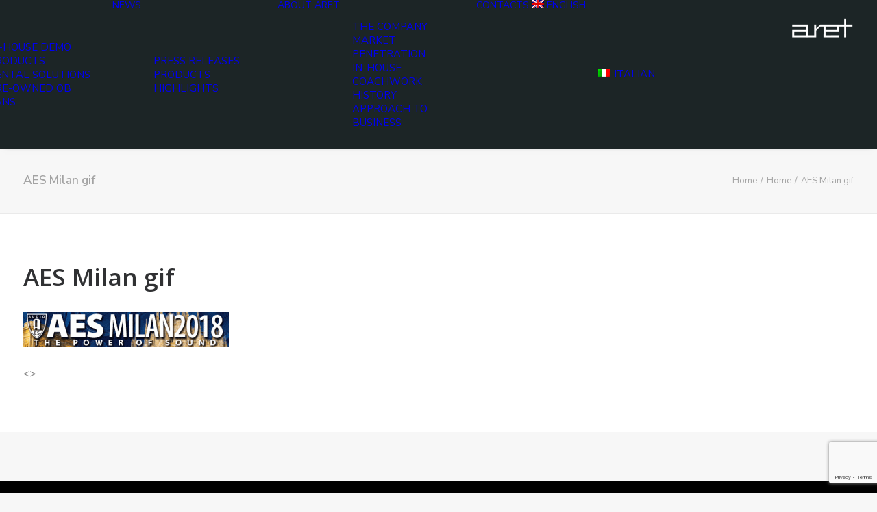

--- FILE ---
content_type: text/html; charset=utf-8
request_url: https://www.google.com/recaptcha/api2/anchor?ar=1&k=6LeiErkUAAAAADYn5vCaTg7ycjzYMqbw3tOG7TCF&co=aHR0cHM6Ly9hcmV0LWVuZ2luZWVyaW5nLmNvbTo0NDM.&hl=en&v=N67nZn4AqZkNcbeMu4prBgzg&size=invisible&anchor-ms=20000&execute-ms=30000&cb=klaih8bj0f1u
body_size: 48683
content:
<!DOCTYPE HTML><html dir="ltr" lang="en"><head><meta http-equiv="Content-Type" content="text/html; charset=UTF-8">
<meta http-equiv="X-UA-Compatible" content="IE=edge">
<title>reCAPTCHA</title>
<style type="text/css">
/* cyrillic-ext */
@font-face {
  font-family: 'Roboto';
  font-style: normal;
  font-weight: 400;
  font-stretch: 100%;
  src: url(//fonts.gstatic.com/s/roboto/v48/KFO7CnqEu92Fr1ME7kSn66aGLdTylUAMa3GUBHMdazTgWw.woff2) format('woff2');
  unicode-range: U+0460-052F, U+1C80-1C8A, U+20B4, U+2DE0-2DFF, U+A640-A69F, U+FE2E-FE2F;
}
/* cyrillic */
@font-face {
  font-family: 'Roboto';
  font-style: normal;
  font-weight: 400;
  font-stretch: 100%;
  src: url(//fonts.gstatic.com/s/roboto/v48/KFO7CnqEu92Fr1ME7kSn66aGLdTylUAMa3iUBHMdazTgWw.woff2) format('woff2');
  unicode-range: U+0301, U+0400-045F, U+0490-0491, U+04B0-04B1, U+2116;
}
/* greek-ext */
@font-face {
  font-family: 'Roboto';
  font-style: normal;
  font-weight: 400;
  font-stretch: 100%;
  src: url(//fonts.gstatic.com/s/roboto/v48/KFO7CnqEu92Fr1ME7kSn66aGLdTylUAMa3CUBHMdazTgWw.woff2) format('woff2');
  unicode-range: U+1F00-1FFF;
}
/* greek */
@font-face {
  font-family: 'Roboto';
  font-style: normal;
  font-weight: 400;
  font-stretch: 100%;
  src: url(//fonts.gstatic.com/s/roboto/v48/KFO7CnqEu92Fr1ME7kSn66aGLdTylUAMa3-UBHMdazTgWw.woff2) format('woff2');
  unicode-range: U+0370-0377, U+037A-037F, U+0384-038A, U+038C, U+038E-03A1, U+03A3-03FF;
}
/* math */
@font-face {
  font-family: 'Roboto';
  font-style: normal;
  font-weight: 400;
  font-stretch: 100%;
  src: url(//fonts.gstatic.com/s/roboto/v48/KFO7CnqEu92Fr1ME7kSn66aGLdTylUAMawCUBHMdazTgWw.woff2) format('woff2');
  unicode-range: U+0302-0303, U+0305, U+0307-0308, U+0310, U+0312, U+0315, U+031A, U+0326-0327, U+032C, U+032F-0330, U+0332-0333, U+0338, U+033A, U+0346, U+034D, U+0391-03A1, U+03A3-03A9, U+03B1-03C9, U+03D1, U+03D5-03D6, U+03F0-03F1, U+03F4-03F5, U+2016-2017, U+2034-2038, U+203C, U+2040, U+2043, U+2047, U+2050, U+2057, U+205F, U+2070-2071, U+2074-208E, U+2090-209C, U+20D0-20DC, U+20E1, U+20E5-20EF, U+2100-2112, U+2114-2115, U+2117-2121, U+2123-214F, U+2190, U+2192, U+2194-21AE, U+21B0-21E5, U+21F1-21F2, U+21F4-2211, U+2213-2214, U+2216-22FF, U+2308-230B, U+2310, U+2319, U+231C-2321, U+2336-237A, U+237C, U+2395, U+239B-23B7, U+23D0, U+23DC-23E1, U+2474-2475, U+25AF, U+25B3, U+25B7, U+25BD, U+25C1, U+25CA, U+25CC, U+25FB, U+266D-266F, U+27C0-27FF, U+2900-2AFF, U+2B0E-2B11, U+2B30-2B4C, U+2BFE, U+3030, U+FF5B, U+FF5D, U+1D400-1D7FF, U+1EE00-1EEFF;
}
/* symbols */
@font-face {
  font-family: 'Roboto';
  font-style: normal;
  font-weight: 400;
  font-stretch: 100%;
  src: url(//fonts.gstatic.com/s/roboto/v48/KFO7CnqEu92Fr1ME7kSn66aGLdTylUAMaxKUBHMdazTgWw.woff2) format('woff2');
  unicode-range: U+0001-000C, U+000E-001F, U+007F-009F, U+20DD-20E0, U+20E2-20E4, U+2150-218F, U+2190, U+2192, U+2194-2199, U+21AF, U+21E6-21F0, U+21F3, U+2218-2219, U+2299, U+22C4-22C6, U+2300-243F, U+2440-244A, U+2460-24FF, U+25A0-27BF, U+2800-28FF, U+2921-2922, U+2981, U+29BF, U+29EB, U+2B00-2BFF, U+4DC0-4DFF, U+FFF9-FFFB, U+10140-1018E, U+10190-1019C, U+101A0, U+101D0-101FD, U+102E0-102FB, U+10E60-10E7E, U+1D2C0-1D2D3, U+1D2E0-1D37F, U+1F000-1F0FF, U+1F100-1F1AD, U+1F1E6-1F1FF, U+1F30D-1F30F, U+1F315, U+1F31C, U+1F31E, U+1F320-1F32C, U+1F336, U+1F378, U+1F37D, U+1F382, U+1F393-1F39F, U+1F3A7-1F3A8, U+1F3AC-1F3AF, U+1F3C2, U+1F3C4-1F3C6, U+1F3CA-1F3CE, U+1F3D4-1F3E0, U+1F3ED, U+1F3F1-1F3F3, U+1F3F5-1F3F7, U+1F408, U+1F415, U+1F41F, U+1F426, U+1F43F, U+1F441-1F442, U+1F444, U+1F446-1F449, U+1F44C-1F44E, U+1F453, U+1F46A, U+1F47D, U+1F4A3, U+1F4B0, U+1F4B3, U+1F4B9, U+1F4BB, U+1F4BF, U+1F4C8-1F4CB, U+1F4D6, U+1F4DA, U+1F4DF, U+1F4E3-1F4E6, U+1F4EA-1F4ED, U+1F4F7, U+1F4F9-1F4FB, U+1F4FD-1F4FE, U+1F503, U+1F507-1F50B, U+1F50D, U+1F512-1F513, U+1F53E-1F54A, U+1F54F-1F5FA, U+1F610, U+1F650-1F67F, U+1F687, U+1F68D, U+1F691, U+1F694, U+1F698, U+1F6AD, U+1F6B2, U+1F6B9-1F6BA, U+1F6BC, U+1F6C6-1F6CF, U+1F6D3-1F6D7, U+1F6E0-1F6EA, U+1F6F0-1F6F3, U+1F6F7-1F6FC, U+1F700-1F7FF, U+1F800-1F80B, U+1F810-1F847, U+1F850-1F859, U+1F860-1F887, U+1F890-1F8AD, U+1F8B0-1F8BB, U+1F8C0-1F8C1, U+1F900-1F90B, U+1F93B, U+1F946, U+1F984, U+1F996, U+1F9E9, U+1FA00-1FA6F, U+1FA70-1FA7C, U+1FA80-1FA89, U+1FA8F-1FAC6, U+1FACE-1FADC, U+1FADF-1FAE9, U+1FAF0-1FAF8, U+1FB00-1FBFF;
}
/* vietnamese */
@font-face {
  font-family: 'Roboto';
  font-style: normal;
  font-weight: 400;
  font-stretch: 100%;
  src: url(//fonts.gstatic.com/s/roboto/v48/KFO7CnqEu92Fr1ME7kSn66aGLdTylUAMa3OUBHMdazTgWw.woff2) format('woff2');
  unicode-range: U+0102-0103, U+0110-0111, U+0128-0129, U+0168-0169, U+01A0-01A1, U+01AF-01B0, U+0300-0301, U+0303-0304, U+0308-0309, U+0323, U+0329, U+1EA0-1EF9, U+20AB;
}
/* latin-ext */
@font-face {
  font-family: 'Roboto';
  font-style: normal;
  font-weight: 400;
  font-stretch: 100%;
  src: url(//fonts.gstatic.com/s/roboto/v48/KFO7CnqEu92Fr1ME7kSn66aGLdTylUAMa3KUBHMdazTgWw.woff2) format('woff2');
  unicode-range: U+0100-02BA, U+02BD-02C5, U+02C7-02CC, U+02CE-02D7, U+02DD-02FF, U+0304, U+0308, U+0329, U+1D00-1DBF, U+1E00-1E9F, U+1EF2-1EFF, U+2020, U+20A0-20AB, U+20AD-20C0, U+2113, U+2C60-2C7F, U+A720-A7FF;
}
/* latin */
@font-face {
  font-family: 'Roboto';
  font-style: normal;
  font-weight: 400;
  font-stretch: 100%;
  src: url(//fonts.gstatic.com/s/roboto/v48/KFO7CnqEu92Fr1ME7kSn66aGLdTylUAMa3yUBHMdazQ.woff2) format('woff2');
  unicode-range: U+0000-00FF, U+0131, U+0152-0153, U+02BB-02BC, U+02C6, U+02DA, U+02DC, U+0304, U+0308, U+0329, U+2000-206F, U+20AC, U+2122, U+2191, U+2193, U+2212, U+2215, U+FEFF, U+FFFD;
}
/* cyrillic-ext */
@font-face {
  font-family: 'Roboto';
  font-style: normal;
  font-weight: 500;
  font-stretch: 100%;
  src: url(//fonts.gstatic.com/s/roboto/v48/KFO7CnqEu92Fr1ME7kSn66aGLdTylUAMa3GUBHMdazTgWw.woff2) format('woff2');
  unicode-range: U+0460-052F, U+1C80-1C8A, U+20B4, U+2DE0-2DFF, U+A640-A69F, U+FE2E-FE2F;
}
/* cyrillic */
@font-face {
  font-family: 'Roboto';
  font-style: normal;
  font-weight: 500;
  font-stretch: 100%;
  src: url(//fonts.gstatic.com/s/roboto/v48/KFO7CnqEu92Fr1ME7kSn66aGLdTylUAMa3iUBHMdazTgWw.woff2) format('woff2');
  unicode-range: U+0301, U+0400-045F, U+0490-0491, U+04B0-04B1, U+2116;
}
/* greek-ext */
@font-face {
  font-family: 'Roboto';
  font-style: normal;
  font-weight: 500;
  font-stretch: 100%;
  src: url(//fonts.gstatic.com/s/roboto/v48/KFO7CnqEu92Fr1ME7kSn66aGLdTylUAMa3CUBHMdazTgWw.woff2) format('woff2');
  unicode-range: U+1F00-1FFF;
}
/* greek */
@font-face {
  font-family: 'Roboto';
  font-style: normal;
  font-weight: 500;
  font-stretch: 100%;
  src: url(//fonts.gstatic.com/s/roboto/v48/KFO7CnqEu92Fr1ME7kSn66aGLdTylUAMa3-UBHMdazTgWw.woff2) format('woff2');
  unicode-range: U+0370-0377, U+037A-037F, U+0384-038A, U+038C, U+038E-03A1, U+03A3-03FF;
}
/* math */
@font-face {
  font-family: 'Roboto';
  font-style: normal;
  font-weight: 500;
  font-stretch: 100%;
  src: url(//fonts.gstatic.com/s/roboto/v48/KFO7CnqEu92Fr1ME7kSn66aGLdTylUAMawCUBHMdazTgWw.woff2) format('woff2');
  unicode-range: U+0302-0303, U+0305, U+0307-0308, U+0310, U+0312, U+0315, U+031A, U+0326-0327, U+032C, U+032F-0330, U+0332-0333, U+0338, U+033A, U+0346, U+034D, U+0391-03A1, U+03A3-03A9, U+03B1-03C9, U+03D1, U+03D5-03D6, U+03F0-03F1, U+03F4-03F5, U+2016-2017, U+2034-2038, U+203C, U+2040, U+2043, U+2047, U+2050, U+2057, U+205F, U+2070-2071, U+2074-208E, U+2090-209C, U+20D0-20DC, U+20E1, U+20E5-20EF, U+2100-2112, U+2114-2115, U+2117-2121, U+2123-214F, U+2190, U+2192, U+2194-21AE, U+21B0-21E5, U+21F1-21F2, U+21F4-2211, U+2213-2214, U+2216-22FF, U+2308-230B, U+2310, U+2319, U+231C-2321, U+2336-237A, U+237C, U+2395, U+239B-23B7, U+23D0, U+23DC-23E1, U+2474-2475, U+25AF, U+25B3, U+25B7, U+25BD, U+25C1, U+25CA, U+25CC, U+25FB, U+266D-266F, U+27C0-27FF, U+2900-2AFF, U+2B0E-2B11, U+2B30-2B4C, U+2BFE, U+3030, U+FF5B, U+FF5D, U+1D400-1D7FF, U+1EE00-1EEFF;
}
/* symbols */
@font-face {
  font-family: 'Roboto';
  font-style: normal;
  font-weight: 500;
  font-stretch: 100%;
  src: url(//fonts.gstatic.com/s/roboto/v48/KFO7CnqEu92Fr1ME7kSn66aGLdTylUAMaxKUBHMdazTgWw.woff2) format('woff2');
  unicode-range: U+0001-000C, U+000E-001F, U+007F-009F, U+20DD-20E0, U+20E2-20E4, U+2150-218F, U+2190, U+2192, U+2194-2199, U+21AF, U+21E6-21F0, U+21F3, U+2218-2219, U+2299, U+22C4-22C6, U+2300-243F, U+2440-244A, U+2460-24FF, U+25A0-27BF, U+2800-28FF, U+2921-2922, U+2981, U+29BF, U+29EB, U+2B00-2BFF, U+4DC0-4DFF, U+FFF9-FFFB, U+10140-1018E, U+10190-1019C, U+101A0, U+101D0-101FD, U+102E0-102FB, U+10E60-10E7E, U+1D2C0-1D2D3, U+1D2E0-1D37F, U+1F000-1F0FF, U+1F100-1F1AD, U+1F1E6-1F1FF, U+1F30D-1F30F, U+1F315, U+1F31C, U+1F31E, U+1F320-1F32C, U+1F336, U+1F378, U+1F37D, U+1F382, U+1F393-1F39F, U+1F3A7-1F3A8, U+1F3AC-1F3AF, U+1F3C2, U+1F3C4-1F3C6, U+1F3CA-1F3CE, U+1F3D4-1F3E0, U+1F3ED, U+1F3F1-1F3F3, U+1F3F5-1F3F7, U+1F408, U+1F415, U+1F41F, U+1F426, U+1F43F, U+1F441-1F442, U+1F444, U+1F446-1F449, U+1F44C-1F44E, U+1F453, U+1F46A, U+1F47D, U+1F4A3, U+1F4B0, U+1F4B3, U+1F4B9, U+1F4BB, U+1F4BF, U+1F4C8-1F4CB, U+1F4D6, U+1F4DA, U+1F4DF, U+1F4E3-1F4E6, U+1F4EA-1F4ED, U+1F4F7, U+1F4F9-1F4FB, U+1F4FD-1F4FE, U+1F503, U+1F507-1F50B, U+1F50D, U+1F512-1F513, U+1F53E-1F54A, U+1F54F-1F5FA, U+1F610, U+1F650-1F67F, U+1F687, U+1F68D, U+1F691, U+1F694, U+1F698, U+1F6AD, U+1F6B2, U+1F6B9-1F6BA, U+1F6BC, U+1F6C6-1F6CF, U+1F6D3-1F6D7, U+1F6E0-1F6EA, U+1F6F0-1F6F3, U+1F6F7-1F6FC, U+1F700-1F7FF, U+1F800-1F80B, U+1F810-1F847, U+1F850-1F859, U+1F860-1F887, U+1F890-1F8AD, U+1F8B0-1F8BB, U+1F8C0-1F8C1, U+1F900-1F90B, U+1F93B, U+1F946, U+1F984, U+1F996, U+1F9E9, U+1FA00-1FA6F, U+1FA70-1FA7C, U+1FA80-1FA89, U+1FA8F-1FAC6, U+1FACE-1FADC, U+1FADF-1FAE9, U+1FAF0-1FAF8, U+1FB00-1FBFF;
}
/* vietnamese */
@font-face {
  font-family: 'Roboto';
  font-style: normal;
  font-weight: 500;
  font-stretch: 100%;
  src: url(//fonts.gstatic.com/s/roboto/v48/KFO7CnqEu92Fr1ME7kSn66aGLdTylUAMa3OUBHMdazTgWw.woff2) format('woff2');
  unicode-range: U+0102-0103, U+0110-0111, U+0128-0129, U+0168-0169, U+01A0-01A1, U+01AF-01B0, U+0300-0301, U+0303-0304, U+0308-0309, U+0323, U+0329, U+1EA0-1EF9, U+20AB;
}
/* latin-ext */
@font-face {
  font-family: 'Roboto';
  font-style: normal;
  font-weight: 500;
  font-stretch: 100%;
  src: url(//fonts.gstatic.com/s/roboto/v48/KFO7CnqEu92Fr1ME7kSn66aGLdTylUAMa3KUBHMdazTgWw.woff2) format('woff2');
  unicode-range: U+0100-02BA, U+02BD-02C5, U+02C7-02CC, U+02CE-02D7, U+02DD-02FF, U+0304, U+0308, U+0329, U+1D00-1DBF, U+1E00-1E9F, U+1EF2-1EFF, U+2020, U+20A0-20AB, U+20AD-20C0, U+2113, U+2C60-2C7F, U+A720-A7FF;
}
/* latin */
@font-face {
  font-family: 'Roboto';
  font-style: normal;
  font-weight: 500;
  font-stretch: 100%;
  src: url(//fonts.gstatic.com/s/roboto/v48/KFO7CnqEu92Fr1ME7kSn66aGLdTylUAMa3yUBHMdazQ.woff2) format('woff2');
  unicode-range: U+0000-00FF, U+0131, U+0152-0153, U+02BB-02BC, U+02C6, U+02DA, U+02DC, U+0304, U+0308, U+0329, U+2000-206F, U+20AC, U+2122, U+2191, U+2193, U+2212, U+2215, U+FEFF, U+FFFD;
}
/* cyrillic-ext */
@font-face {
  font-family: 'Roboto';
  font-style: normal;
  font-weight: 900;
  font-stretch: 100%;
  src: url(//fonts.gstatic.com/s/roboto/v48/KFO7CnqEu92Fr1ME7kSn66aGLdTylUAMa3GUBHMdazTgWw.woff2) format('woff2');
  unicode-range: U+0460-052F, U+1C80-1C8A, U+20B4, U+2DE0-2DFF, U+A640-A69F, U+FE2E-FE2F;
}
/* cyrillic */
@font-face {
  font-family: 'Roboto';
  font-style: normal;
  font-weight: 900;
  font-stretch: 100%;
  src: url(//fonts.gstatic.com/s/roboto/v48/KFO7CnqEu92Fr1ME7kSn66aGLdTylUAMa3iUBHMdazTgWw.woff2) format('woff2');
  unicode-range: U+0301, U+0400-045F, U+0490-0491, U+04B0-04B1, U+2116;
}
/* greek-ext */
@font-face {
  font-family: 'Roboto';
  font-style: normal;
  font-weight: 900;
  font-stretch: 100%;
  src: url(//fonts.gstatic.com/s/roboto/v48/KFO7CnqEu92Fr1ME7kSn66aGLdTylUAMa3CUBHMdazTgWw.woff2) format('woff2');
  unicode-range: U+1F00-1FFF;
}
/* greek */
@font-face {
  font-family: 'Roboto';
  font-style: normal;
  font-weight: 900;
  font-stretch: 100%;
  src: url(//fonts.gstatic.com/s/roboto/v48/KFO7CnqEu92Fr1ME7kSn66aGLdTylUAMa3-UBHMdazTgWw.woff2) format('woff2');
  unicode-range: U+0370-0377, U+037A-037F, U+0384-038A, U+038C, U+038E-03A1, U+03A3-03FF;
}
/* math */
@font-face {
  font-family: 'Roboto';
  font-style: normal;
  font-weight: 900;
  font-stretch: 100%;
  src: url(//fonts.gstatic.com/s/roboto/v48/KFO7CnqEu92Fr1ME7kSn66aGLdTylUAMawCUBHMdazTgWw.woff2) format('woff2');
  unicode-range: U+0302-0303, U+0305, U+0307-0308, U+0310, U+0312, U+0315, U+031A, U+0326-0327, U+032C, U+032F-0330, U+0332-0333, U+0338, U+033A, U+0346, U+034D, U+0391-03A1, U+03A3-03A9, U+03B1-03C9, U+03D1, U+03D5-03D6, U+03F0-03F1, U+03F4-03F5, U+2016-2017, U+2034-2038, U+203C, U+2040, U+2043, U+2047, U+2050, U+2057, U+205F, U+2070-2071, U+2074-208E, U+2090-209C, U+20D0-20DC, U+20E1, U+20E5-20EF, U+2100-2112, U+2114-2115, U+2117-2121, U+2123-214F, U+2190, U+2192, U+2194-21AE, U+21B0-21E5, U+21F1-21F2, U+21F4-2211, U+2213-2214, U+2216-22FF, U+2308-230B, U+2310, U+2319, U+231C-2321, U+2336-237A, U+237C, U+2395, U+239B-23B7, U+23D0, U+23DC-23E1, U+2474-2475, U+25AF, U+25B3, U+25B7, U+25BD, U+25C1, U+25CA, U+25CC, U+25FB, U+266D-266F, U+27C0-27FF, U+2900-2AFF, U+2B0E-2B11, U+2B30-2B4C, U+2BFE, U+3030, U+FF5B, U+FF5D, U+1D400-1D7FF, U+1EE00-1EEFF;
}
/* symbols */
@font-face {
  font-family: 'Roboto';
  font-style: normal;
  font-weight: 900;
  font-stretch: 100%;
  src: url(//fonts.gstatic.com/s/roboto/v48/KFO7CnqEu92Fr1ME7kSn66aGLdTylUAMaxKUBHMdazTgWw.woff2) format('woff2');
  unicode-range: U+0001-000C, U+000E-001F, U+007F-009F, U+20DD-20E0, U+20E2-20E4, U+2150-218F, U+2190, U+2192, U+2194-2199, U+21AF, U+21E6-21F0, U+21F3, U+2218-2219, U+2299, U+22C4-22C6, U+2300-243F, U+2440-244A, U+2460-24FF, U+25A0-27BF, U+2800-28FF, U+2921-2922, U+2981, U+29BF, U+29EB, U+2B00-2BFF, U+4DC0-4DFF, U+FFF9-FFFB, U+10140-1018E, U+10190-1019C, U+101A0, U+101D0-101FD, U+102E0-102FB, U+10E60-10E7E, U+1D2C0-1D2D3, U+1D2E0-1D37F, U+1F000-1F0FF, U+1F100-1F1AD, U+1F1E6-1F1FF, U+1F30D-1F30F, U+1F315, U+1F31C, U+1F31E, U+1F320-1F32C, U+1F336, U+1F378, U+1F37D, U+1F382, U+1F393-1F39F, U+1F3A7-1F3A8, U+1F3AC-1F3AF, U+1F3C2, U+1F3C4-1F3C6, U+1F3CA-1F3CE, U+1F3D4-1F3E0, U+1F3ED, U+1F3F1-1F3F3, U+1F3F5-1F3F7, U+1F408, U+1F415, U+1F41F, U+1F426, U+1F43F, U+1F441-1F442, U+1F444, U+1F446-1F449, U+1F44C-1F44E, U+1F453, U+1F46A, U+1F47D, U+1F4A3, U+1F4B0, U+1F4B3, U+1F4B9, U+1F4BB, U+1F4BF, U+1F4C8-1F4CB, U+1F4D6, U+1F4DA, U+1F4DF, U+1F4E3-1F4E6, U+1F4EA-1F4ED, U+1F4F7, U+1F4F9-1F4FB, U+1F4FD-1F4FE, U+1F503, U+1F507-1F50B, U+1F50D, U+1F512-1F513, U+1F53E-1F54A, U+1F54F-1F5FA, U+1F610, U+1F650-1F67F, U+1F687, U+1F68D, U+1F691, U+1F694, U+1F698, U+1F6AD, U+1F6B2, U+1F6B9-1F6BA, U+1F6BC, U+1F6C6-1F6CF, U+1F6D3-1F6D7, U+1F6E0-1F6EA, U+1F6F0-1F6F3, U+1F6F7-1F6FC, U+1F700-1F7FF, U+1F800-1F80B, U+1F810-1F847, U+1F850-1F859, U+1F860-1F887, U+1F890-1F8AD, U+1F8B0-1F8BB, U+1F8C0-1F8C1, U+1F900-1F90B, U+1F93B, U+1F946, U+1F984, U+1F996, U+1F9E9, U+1FA00-1FA6F, U+1FA70-1FA7C, U+1FA80-1FA89, U+1FA8F-1FAC6, U+1FACE-1FADC, U+1FADF-1FAE9, U+1FAF0-1FAF8, U+1FB00-1FBFF;
}
/* vietnamese */
@font-face {
  font-family: 'Roboto';
  font-style: normal;
  font-weight: 900;
  font-stretch: 100%;
  src: url(//fonts.gstatic.com/s/roboto/v48/KFO7CnqEu92Fr1ME7kSn66aGLdTylUAMa3OUBHMdazTgWw.woff2) format('woff2');
  unicode-range: U+0102-0103, U+0110-0111, U+0128-0129, U+0168-0169, U+01A0-01A1, U+01AF-01B0, U+0300-0301, U+0303-0304, U+0308-0309, U+0323, U+0329, U+1EA0-1EF9, U+20AB;
}
/* latin-ext */
@font-face {
  font-family: 'Roboto';
  font-style: normal;
  font-weight: 900;
  font-stretch: 100%;
  src: url(//fonts.gstatic.com/s/roboto/v48/KFO7CnqEu92Fr1ME7kSn66aGLdTylUAMa3KUBHMdazTgWw.woff2) format('woff2');
  unicode-range: U+0100-02BA, U+02BD-02C5, U+02C7-02CC, U+02CE-02D7, U+02DD-02FF, U+0304, U+0308, U+0329, U+1D00-1DBF, U+1E00-1E9F, U+1EF2-1EFF, U+2020, U+20A0-20AB, U+20AD-20C0, U+2113, U+2C60-2C7F, U+A720-A7FF;
}
/* latin */
@font-face {
  font-family: 'Roboto';
  font-style: normal;
  font-weight: 900;
  font-stretch: 100%;
  src: url(//fonts.gstatic.com/s/roboto/v48/KFO7CnqEu92Fr1ME7kSn66aGLdTylUAMa3yUBHMdazQ.woff2) format('woff2');
  unicode-range: U+0000-00FF, U+0131, U+0152-0153, U+02BB-02BC, U+02C6, U+02DA, U+02DC, U+0304, U+0308, U+0329, U+2000-206F, U+20AC, U+2122, U+2191, U+2193, U+2212, U+2215, U+FEFF, U+FFFD;
}

</style>
<link rel="stylesheet" type="text/css" href="https://www.gstatic.com/recaptcha/releases/N67nZn4AqZkNcbeMu4prBgzg/styles__ltr.css">
<script nonce="E8gLvbyQ6iAnpd7nSmRlAg" type="text/javascript">window['__recaptcha_api'] = 'https://www.google.com/recaptcha/api2/';</script>
<script type="text/javascript" src="https://www.gstatic.com/recaptcha/releases/N67nZn4AqZkNcbeMu4prBgzg/recaptcha__en.js" nonce="E8gLvbyQ6iAnpd7nSmRlAg">
      
    </script></head>
<body><div id="rc-anchor-alert" class="rc-anchor-alert"></div>
<input type="hidden" id="recaptcha-token" value="[base64]">
<script type="text/javascript" nonce="E8gLvbyQ6iAnpd7nSmRlAg">
      recaptcha.anchor.Main.init("[\x22ainput\x22,[\x22bgdata\x22,\x22\x22,\[base64]/[base64]/[base64]/[base64]/[base64]/[base64]/KGcoTywyNTMsTy5PKSxVRyhPLEMpKTpnKE8sMjUzLEMpLE8pKSxsKSksTykpfSxieT1mdW5jdGlvbihDLE8sdSxsKXtmb3IobD0odT1SKEMpLDApO08+MDtPLS0pbD1sPDw4fFooQyk7ZyhDLHUsbCl9LFVHPWZ1bmN0aW9uKEMsTyl7Qy5pLmxlbmd0aD4xMDQ/[base64]/[base64]/[base64]/[base64]/[base64]/[base64]/[base64]\\u003d\x22,\[base64]\\u003d\\u003d\x22,\x22w71OwpvDnsOdwrgpGnPDqh4awqM4L8O2SU1vXcKSwrVKTcOOwr/DosOAO17CosKvw6TCqAbDhcK/w4fDh8K4wrAOwqpyc3xUw6LCrxtbfMKPw6PCicK/f8Omw4rDgMKiwolWQF91DsKrAsKIwp0TGcOyIMOHMsOmw5HDumbClmzDqcK3wo7ChsKOwoVGfMO4wrTDqUcMJx3CmygGw5EpwoUawobCkl7CkcOjw53DsnRvwrrCqcONIz/Cm8O1w5JEwrrCpiVow5tawpIfw7pIw7vDnsO4YcOSwrw6wqpJBcK6I8OISCXCuGjDnsO+TsKMbsK/wrFDw61hJMO1w6cpwphSw4w7IsKOw6/CtsO2Y0sNw5wqwrzDjsOVB8OLw7HCqsKkwodIwpzDmsKmw6LDosOYCAYkwpFvw6g4Fg5Mw5xoOsOdNMOxwppywqZuwq3CvsKwwps8JMKbwpXCrsKbHX7DrcK9chtQw5B5Gl/CncOKIcOhwqLDhcK0w7rDpio4w5vCs8KrwqgLw6jCmSjCm8OIwrbCqsKDwqcgISXCsFVIasOufMKwaMKCNsOeXsO7w7p6EAXDsMK8bMOWYDt3A8Kcw4wLw63Cn8Kawqcww7fDmcO7w7/DtGdsQx1aVDxAAS7Dl8O3w7DCrcO8SgZEACjCtMKGKldpw75ZenJYw7QaUy9YJMKXw7/CojAjaMOmUsOxY8K2w6Fbw7PDrR5Qw5vDpsOFW8KWFcKfI8O/[base64]/[base64]/CvcOGFcO9w5VrwpckaMOvwq7DssOhTCvCnAREw5vDsjHDtnUCwqRxw5DCrnt7RRU+w7LDt2UWwrDDssKew5I0wq0Vw7bClcKdbyknEizCmmt6RsO1DcOQTwnCt8ORTGhIw6vDhMKOw7nCuUHDt8KsY3siwql/wpPCnnrDsMKtw7/DvsKWwrbDjMKewp1JMsK3LHZFwqlFbkZEw7gBwprCmsOpw5ZrJsKYVcOCAsKuLHHCoGHDqjc9w6PCp8OrTicYTyDDgjFjDGnCqMKqeTTDrjnDk1zCuXQrwp17bS3CvsOna8Kow7jCjcKPw7rCo0E7GsOzGSTDjsKrw7rCkhnCsjbCvsOKTcO/Z8Kow5Z+wqfCkD1uKEZowrpbw4xsPllVVWNSw5E6w69iw6PDgmsQQXbCicKNw455w60yw4/CusKLwrvDqsK8asOZSR5WwqdzwokGw5Mww4EJwqnDlxPCvVfCl8Ocw7BkC2dwwovDv8KSV8One1E3wqssIl0pfMOSfi8rc8OiFsOUw6bDr8Kld07CssKNbSNZAFN0w6nCnB3CklHDv354b8KybnTCo0hgHsKDOMKZQsK3w6nCh8OAJG4PwrnDk8OCwo5eRjdOAV/Chy06w6bDmcKMAGXCqkocHzbCpw/Ds8KbGV8/[base64]/[base64]/CuXPDisKoQMKRw6p7WxY5wpY+c2gWecOXbmsGwrLDpQJywppVZcKxdTMkB8Olw6vDrMOrwrbDuMO/Q8O6wrNbYcK1w5/[base64]/[base64]/CuMOnwoF3wpQQQGbDm3MswpLDgcKDwqbCpsKDwrZFHT3CrcKbLnEIworDt8KYAAEUBMOuwqrCqijDoMOuXDQmwrTCu8KmIsK0e07Ch8KCw7rDnsK5w5vDhG5gwqVZUA52w5pFT3lqHGbClcOgK2XCjn/[base64]/T8KEwovDtA3CuMKtwrDDgcKJB0fCk8OmKV8zw7scKl/DpMOlw43DqMOpN3kvwrk0worDmEcUwp4reH7DlhJ7w6/Ch3PDjC7CqMKNaibDosOZwrnDkMKew7QbSnM6w78GSsOoZcOpWlnCusK2w7TCmMOsOMKSwoseDcObw5/CtsKHw65yKcKzRcKVdTTCpcKNwp0xwpJTwqnDqnPCv8Kbw6XCgSLDn8Khw5zDn8KPNMOsbWVNw7bDnh8masKrwrTDh8Kaw7PCgcKGVsOxw6LDmMK8VsOIwpPDocK1wpfDqnINJ3V2w57DowPCukICw5ACOzhRwpM/S8O8w682wqnDicOBFsKuICV2R2fDuMOjdDsGZ8KMwpttLsKUw7LCinwzfsO5McOPwqHCixDDmMO1wolpD8OIwobCpBNzwpTClcORwrkxXj5XdsO+dA3CkWciwrY9wrPCnS/[base64]/CqwA/LcKsS8OBw58sTMKobsOAHVwDw5jCqMOYQi/ClMOWwpQ+SjXDm8OXw5p1wqUOMMO9L8K5PC7CsX9MMsOQw6vDqx9ecMOrAMOQw5IoBsOPw6UPBXgRw6gSGkrDqsO4w4p9PS3Dn39RBznDpjQlB8OnwpTCsjI5w63DoMKjw6ItM8KIw7zDjcOsS8O8w7/CgSDDkQsrY8KTwqh8w5ldLsK2woIQf8OIw6bCmnBxJTfDsngKSHJtw4HConzCt8Kww4HDpCpADcKCfyLCkFbDmQTDnlrDk1PCk8O/w77DsD0kwooJLsOqwo/[base64]/Dmj3Di8OLwpzDtsKUwpRffRM7HBBhTHTDmg3DosOuw6vDusKFXcKrw4JsLwjCsXUwVQfDqEhCasOXbsK3LQzDj3HDpQDDhETDlSrDvcO0GWksw6rCqsO2e2nCuMKNa8Ozwr5+wrjDtcOLwp3CsMKOwpvDr8OgNsKbV3nCrMODQ2wgw6jDpT7CgsK/NsOlwo8AwrjDtsOtw7Rzw7LCk0QrFMO/w7ApFmcHW0gRalRveMOowpsGfiXDghzCqlQ1RH7CsMOKw69xZk52wrUZTG57Dy8gw5EnwolVwq0qwqPDpjXDknnDqCPCtSbDmnROKhcKf3zCmBRBHMOzw47DsGPCgcKHTcO0IMO9w6fDq8KEFsKZw658wq/DvynCucKDIz8MEDg7wr5pNgMRw5w3wrplIsK0EsOGwqkXEUjDlxbDmHfCg8OtwpJ6ew9FwqLDp8K5JcO4PcKPwrfDgcKDRgwLMBLCkSfCg8OgGcKdWMKNEFnDscO/RMOpT8KxCcO/w4bCnA7DiWUnMsOpwoLCiibDiCApwqnDo8Ohw6vCvMKiD3TDh8OJwrgkw5DDqsOzw7jDtBzDtcKFwqPCuxrCt8K7w5HDhV7DvMKRVxXCm8K0wo7Dm3rDhg3DlAcqw4tCHsOIdsKzwqjCmQDCoMOpw7d2bsK7wr/[base64]/CMK7Dz3DomzCtcO+w5DCmUrCjMKCA8OSwr/[base64]/[base64]/CrTXCrMO3wobDt0IcwrvCvQp5AcKXw5fClQEjFcOkaXLDtcKjw4rDqMK5PcOMSsOawr3CmynCtwdYIG7DrMKmJcOzwrHCvlbCksKZw7FGw7DCvmnCoU7DpsO+cMOAw6sLe8OXwozDusOXw4JHwq/Dpm3CrDlvUWMgG2FBYMOKcV3CqCHDr8OVwo7DqsOFw54Gw5bCngxkwqB/wqTDrMKecAkbMcKldsO0QcOJwrPDtcO6w7nCnTnDr1BzGsO8U8Kja8OCTsOqw7/[base64]/I8K0wpY/JcKwfcKDcsOlH2cqwonCscKkNMKjWy9cKsOeGzbDg8O5w6l8awfDgQrCiBDDp8K8w6fDiSXDoTTDqcOVw7gBw6pXw6YawpzClcO+wq/[base64]/DkX7CgjAaVcObw7BqwoRrcMK4wr/DlQbDlxbCkMOVw7rDnWMSSD5vw7TDmj8IwqjCuh/CmwjCsV15w7t7UcKTwoMnwrdmwqEhFMK3w6XCosK8w74cbnjDlMOeCw0kXMKOCMOvd1zDtMOcOMKVLS52ZsKPR2DDgMKFw7fDtcOTBy/DusO7w7DDnsKcZzMfwqzCnWfCsEAXw4sFKMKnwqQ/wpAEfsKywoXCvBDCjlx+wrrCrsKKL3bDi8OuwpcSD8KBIRbDkGLDpcOkw5vDsjrCpsKmUAbDqwrDhQ9Gd8KIw5snw4cWw5Y3wqlTwrUIY1twJkIQfcKOw5/CjcKDcQrDo1PCm8OSwoVSw6XCiMKtCxzCsWdifsOGLcOeNzbDsnsqPsOuDh/CslTCpmQHwoRvfVfDqQ9Qw7csGX3DuHHCtMKmTRbCo2rDl0bDvMOuKHglFk0bwqRVwrIswq1Xcgx7w4XCrsK1w7HDunoPwpISwrjDssOTw4Iiw7zDv8OxdyJewqFZdz55wqjCjVZdc8O/[base64]/DiFIgAjsVw53DjcOkOBIIPMKPMMKrw4DCvCrDocOkMsOrw79aw4nDtMKhw6TDvkLDgF7DusKfw73CqU3Ct0TDucKtwoYcw6J4wqAXeU4Lw53DosOqw4kowojCisKXVMK7woQTA8Oaw7hUBn/CoVhFw7Zewo4Tw78Qwq7CicKrC2jCrTvDhhDCpDPDncOZwoPClMOWG8ONe8Obf1tjw4JOw5PCim3DmsOUCsOhw79hw43DmQRWNyLDuWvCvDoywrXDjyw8EjrDo8KubRNMwp1QSMKGES/Clyd4A8KZw4x3w6LDo8KHZTfDm8O2wqFdI8KeD37DgzQkwrJjw5ZeDWYmwrXDgcO8w49iGWR+NQbCiMK5d8KqQsO+w4pgNSQKwrUfw7XDjB8tw7PDpcK/[base64]/[base64]/Dp2vDjHrCuHVkw6shSsO9wqPCt8O5w4FlwoTDvsO9Mh9yw7toVMOhZDoHwrkjw6vDmlZBVH/DkyjCosK7wrtHO8OQwoEtw5osw4TDgMKlAmxAwrvCmEc8UMKSFsKMMcOTwpvCqXImbMKjwqzCmMKsBmlew5bDq8KUwrVXccOvw4vCtiopaVDDjS3DhcO4w7gIw5HClsK/wq7DjhnDs07DoQ/Di8KZwqZDw7tKdMKPwrRIZAcvbMKcKHBLAcKKwpBEw5nDuxTDjVvCj3PCicKJwr/[base64]/Cj8Ouw7rDvVbChcKEwr7CvlxIwqpNwrgrwpZNw6o/AsOWKG3DnmjDucKXBmTDqsK1woHCgcOeLSNqw7zDlyREYgPDt33CvmUpwoE0wpPDi8O8Xwd5wpARecKHGg/CsVtBc8KZwrTDjCrCr8KbwpcBexLCqUVuQXvCqnk5w7rCgk9aw4nCksK2YWDDhsOLwr/DvWJgEUERw797DWHCkUI8wqfDrcKdwq3ClxLCi8OGcV7CpFDCg3JQFQcew6wjacOYBsKXw6HDoAnDr03DklR8dHNGwrs5GMOywqdqwqgCTFYHE8OxZH/Cn8OHAFVdwo/[base64]/wpLCucOow7HDhA3DqsKeBVQ1FsKrw4PDhV9TwrrDucOUwpLDqsK1FTLDk21uM2FgdA3DplbDh2fDsnIgwqgNw4TDg8OmSmU6w4/DmcO7wqM8Q3XDosK/TMOObcOyA8KTwoB9TGkqw5dQw7HDrRzDpMKHL8OXw7/DsMKJwozDihZFNxkqw4UFAcOIw4dyLiPDmUbCn8OFw4jCosKKw6PCtMOkMVHDhcOnwp3CkWXCscOkKHnCucOAwoXDgk3CmT4SwowRw6rDnsOQWkBdc2DCvsKAw6bCu8KyXsKncsOxFMOrc8K/[base64]/DrsKfa0bCtV7DhkvDpsK7QcOZRmgbXnUbw5TDvjNswr3Dl8OSfsKyw4/Dvm0/w5VXXcOkwrNfJ29VASPDuF/ClxI1Z8OQw4InRcOewp9zBQjCr3wSw6PDqsKXLsKqVsKZMMOUwpjCncKrwrtAwphWXsO/bX/DtE1vw53DjgDDrCUkw6krPsKuwr5MwofDhcOkwoBBbwULw7vChMOQY3jCt8KYHMKlw5htwocNAsOFA8KlPcKuw78xIsOpFT3DlHMZdGkrw4HDgEEDwrvDtMK1bcKLa8KiwoDDlsODH2LDvcOaBEcXw57Cj8OpLMOdMH/DlsKiRC3CuMKvwoliw5BcwprDrcKKeFMmKMOAUl/CumdTKMKzNTzCgsKmwqJGZRPCjGfChWDCuTrDsywiw7pFw5HCoVTCqQ8FSsOxczwNw5XCr8O0Hl3CgT7Cg8KJw7kfwocAw7UYbAnCmX7CpMKSw61GwrUPR1AGw6EyOsONTcOaJcOKw7Fgw5bDrSA/w7DDu8KxXVrCn8K3w7hOwoLCvsKgM8OmdXXChRvDtxHCs3vCtzTDpTRCw6lRwq3CqsK8w6EkwpYoNMOIIh1nw4fDtcOdw4TDuFNrw4Emw4LCssO/w7JxdgXCj8KsWcKaw7U+w6zCgcKdHsOsE1dlwr4jZkwVw7zDk3HDpjLCsMK7w4ggCHjCtcKOA8Ojw6BpPSfDhcO0FsOdw5nDrMOLXsOaRWYREsOmCBVRwoLDusKgTsOLw6QUe8KsN2N4QXhdw71Zc8Ojw5PCqETCvjrDnm4MwojCu8OJw5bDucOHfMKWHzcxwrs/wpMqccKTw7B+AjUuw5FceE8xG8Okw7bDqMOIWcORw5rDrCvDkjLDpibClBlBT8OAw7E8woANw5QFwq0EwoXCvzjDkHYhOUdhdS/Dh8ORX8KRfGPCmMOww71gKy8DJMOFwooDI3IcwocOHsOxwrA8BBDCoTfCs8KCwptTS8KcNMKWwrfCgsK5wo4RPcK6U8OfQcKZw7IUR8KKBAc/HcOsMxbDqsODw6pGT8OAPCfDm8KIwofDq8KowppoekVLAj4/wq3ChWMnw5gXS1XDnB/CmcOWHMOiwonDrCJgP2LDhHrClxjDicOSS8KBw7rDgGPChAnDs8O/[base64]/CgCbDlmZbwqgGdyMKwrTCq8KTw4vDicOuSTLDmEZxwrFDwp99bcKUC2zDrmtwMcOIGcOAw6/DtMKWCXFDA8KGPWZ/[base64]/Cq8KRwofCr8K0w40nEBRGOjLCr00rw65xwpMBVgF1F2nDscOXw7jCgnvCrsOWMVPCmwTCqMKDLMKRB1PCj8OCF8K5wqNAJFh+FMOhwqhzw6HCmSh4wrnCjsKGN8KMw7Yaw4IDJ8ODCAHDi8KhIcKIGHRQwp7Dq8OdEMKhw68FwowpalxTwrXDrQclBMK/[base64]/CqcO/TiLCsz0sbcOeT8OZC8Kgw7IvChfDgsOQwp7ClcKgw73CsyvCszLDnx7DnHTCrDbCp8OQwpfDgU7CgW1PRsKXw6zCkRzCtgPDmWsiwqo3wqPDv8KYw63DtTwKdcOqw7bDg8KFQcOXwq/DjMKhw6XCoCh4w6BKwqBtw5ZQwoPCoT0qw7hkB1LDuMO/EC/DqXvDp8OJMsOMw4VBw7ozJcKuwq/DhsOJMXTCnRUNBALDohlwwr4RwoTDukovJlDDklx9JsKCSn5Nw7RTVB4hwrvDtMKAL2dbwr1zwqlCw7ooE8OzTcOYwofCmsOcwq7DssO2w5ENwpDCqy9lwo/Diw7DqcKkHgzCq0jDsMO6IsOwew4Yw4xVw4VRJE/Clilmwpoww7poGFsCdsKnLcOYVcKBO8O/w6F3w7jCl8O4SVrCoCZOwqpfFMK9w6zDtEZ5dzLDu13DpGFuw5LCqSUtc8O1ND3CiE3DtmdPeW7CvcOAw61YdsK9JMKkwohcwpoVwo4cB2VswoDClsK/wqzCjmJuwrbDjGJIHCZ6L8O1worCs2TCtD4XwrDDrQMkR0I/AMOqClfCoMKmwprCmcKnSV/DshRYEcKxwq95XFLCm8KcwoFZCmQcW8Kow6HDsCnDi8O0wpUsUQfCgWJ0w4NYwrBiXMKwMifDt0bCq8Ogwr05w6BrMjrDjMKDUUbDhMOgw7nCssKgRiV+PcOQwq3Dhj43dUZhwrYVA03Dt3HChyEDUsOnw7sAw7rCp3XDtFnCuRjDiETCjy/Ct8KzTsKZYiECwpMDMh5cw6Edw4s0CcOLEAw9TV1/Ji0MwpbCuXfDkBjCvcOnw7tlwocLw6vDiMKhw6J0VsOswofDusOWIjrChk7Dj8KqwqRiwowRwoAqB2XCqU5Sw4kQNTvCscO0OsOWBWDDsEIII8OZwrt/NlE4JsOMw63CtCspwqvDtMKIw47DscO8HAZ6PsK5worCh8O1cgvCjMOmw43CuifCvsO8wqTDpsKiwpdOLQ7Cs8OFR8O4aBTCncKrwqHCiT8cwpHDpmgDwr3DsAoawoDDpsKYwpp1w7pGwqHDiMKcGsOywpzDrnRgw58twrkmw6jDtsKbw788w4BNOMOCFCPCr1/DncOqw5U2w7oCw40Fw5U2XxwGKMK3ScOYwoA9FR3DshXDgMKWb2U9UcKoC3Elw54rw6rCisOBw5fClcKCMsKjTMOUeVDDj8KGOcKOw4HDnsOsGcO/w6LCgEPDuGnDhiXDqykSFMK/G8OdVyzDncOBAn0Lw6TClR7Ck3sqwoDDpcKMw6QLwp/ClsO6OcK6O8KaKMO2wpsFPTjCu1NXZkTCkMOQdzk6KMKFwok/woM+acOewoBQwrd8wrRWR8OWPsKmw5VLfgRAw5JDwrHCt8OJYcOddzPCqMOVw79fw7/DksOFe8KLw5DDg8OAwp8jwrTChcOHHg/DhHwjwqHDq8OvZGZrS8KbHkHDi8Odwr5Cw5TCj8O4woBLwqvDsX95w4dVwpAbwp0VajDCt2bDr2HCjFTCr8ObahLCtUxPU8KXUyTCmcKAw4oNXEFvZWxePMOSw43DrcO/MVbDsj8OMUoceHTDogh9ZwIGawoMYMKqMXLDt8OsJsKWwrXDk8O9UWUgbgHCj8OFXsK/w7XDqEjCokPDocOJwoXCnDpeMsKywpHCtw/Cq0TCpcKrwpjDrMOUTUZdel7DtkEZUg5CMcOHwpXCr2x1eHRxbwPCu8OWYMOkesO+GsO8OcOxwplhKS3DpcO3G3zDkcKrw4NIG8OVw49qwp/CjW9rwq3DpFJoJ8OvdcOIe8OvQUXCkUPDoGFxwq7DvB3Csn4iP1DDq8O1EsO8ZmjDqXh6L8OGwopsNlrCkhBMw4hmw7/ChMO6wqlhHkDCuTjDvj4Bw4HDn28XwrHDg2Jtwo7CnV9Ww4nCmXkWwoAHwp0qwqUSw7VZw4MgI8KQw6LDpQ/ClcKkPMOOTcKowrrCqTlaSmsDAcKBw5fCjMKLX8KRwrlBw4M6cDQZwozCgQdDw5vDl1gfw5fCuUMIw5RwwqXClS4dw41aw4jDosK9LWrDvCgMb8K9XsOIwprCn8OCNQ4sbMKiw6bCvj7ClsKxwojDvcK4JMKcG24/[base64]/DrQkOScO0U1snw6jCs1PCkcObN1bCiFdbw7VIwqfCmsKnwpjDusKXZDrCoH/Cr8KIwqXDmMOMPcOuw4wnw7bCqsKbLREWdzlNK8KNwovDmnPDjAPDsjAiwqt/w7XCgMK7VsKNFijCr0w7b8K+wpPCsENpGmQiwpbCjBF4w4BVTG3DpgfCon8EfMK5w4HDm8KVw6M2GlHDpcOOwobCsMOQDMOXWsO+cMKkwpPDt1rDvzLDgsOOFsKmEFzCrA9GH8OMw7ETO8Owwo0QA8K0w64UwoUKGsOawrTCosOeVzdww5/Cl8O9XD/DhX3Du8KTIQfCmTlMHytow6PDjgDDhT7DsmgVf2fCvDvClmcRbTUsw7LCt8KEYU7DonlUFglBdMOiwrTDo39Nw6YDw4YEw54jwo3Cj8KIBSzDi8KXw480wp3CsGAKw71hGVwXaEfCpGrCpwQ7w7kxdcO7GTgWw47CmcOswqfDqAsAAsO/w5FDX0wowr7DpMKwwq/DtMOhw4fCisKhw5DDu8KecjBEwp/CrB9xCgrDpMO/[base64]/CqnUaw4/ChsOGw5jChF1TworDsC5aw6zCoCtxw5seSMKYwo1VFcKyw5EkH3kyw6vDizcpCzFyIcKZw4EdV1EcZcKEETbDncO0AF/[base64]/w7lFGmvDqFDDo8KVEMO9woLCmcOVw4TChsONC0LChMKVSG3Dn8OgwqhEw5XCjsK8wp9OEsOtwp8Rw60qwoXDingmw7VxGsOhwp9XHMOqw5bClMOyw4YdwqfDkMOyfsKUw7NYwrnCiCIDO8O4w6M3w7/CoHDCjmbDmxYSwrIPX13CvE/[base64]/[base64]/Dg1QFw5Y2w6smw6bCnBc9K8K9wrLDtnoCw4DCumLCm8KYPFPDhcK+BEI7IEAXCMOSwqHDgULCtMOgw4jDvH3Dt8OdYCPDhSB8wqF9w5pswozCtsKwwoYLXsKlfxPDmB/Cjg/ClDDDpkBxw6PDisKKfgI3w68hSMOFwpduX8OZRF5VZcOcCcOzaMOewp/CumLChkoeGsO3fzTCl8KDwpTDj0t7w7BBDsO+G8Orw6TDnBJQw4fDon50w4XChMKYwo7DicOQwr3ChVLDoA53w5zCi0vCk8KKIxYhw4TDhsKtDEDCqcKZw6sQKlTDgH/Do8KMwoLCkkw5w7bCrg/[base64]/DicKfw6skFcKxw67ClQLDn8OPS0TClnLCqcK+KQDCj8KXOnnCgsKswr4JETg6w7XDsSoXVMOwc8KYwojDog7CrcOiAcO3wpfCh1R/[base64]/LcOvwpRYdMKwM0Qmw6/DnV/DjMKuwqQSFcKKGzUSwqggwpcnJR7Cow8ww7Vkw4xnw63Du1bCvU9aw5nDpiwILHLCp1tLwprChnfDgk/[base64]/[base64]/CvcKXwrDCsiYIE8K9AcKRwp7CiWjDqUXCu8K1fVAJw7E/JTLDuMOcdMK9w7DDsG/Cp8Knw7UpQl95w4rCiMO4wqo1w7bDv2XDnSrDmUUuwrLDr8KZwo/Dt8KSw7HCvxcNw7QUOMKZMDfCiTbDuRUowoExBHwcFcOswphHGnYVb2XCnTXCjMK+IsK9b2DDsxs4w4tiw4DDhk8Jw7IceBXCp8KEwrR6w5XCgMO8b3QGwpXDisKmw45DbMOWw5JFwprDjMOQwrgqw7h/w4bDgMO/dADDgDDCpMOgbWlvwpoNBjvDtcOwC8KFw5A/w78Yw6DClcK/w5lMwoHCicOpw4XCqG1SYwXDnsKUwpjDjGBww5wzwpvCr1k+wpvCm0/[base64]/CncKMGMK3w7RHQhYQSsK3GcORw6nDpcKMwrJvKsOxd8OKwrpmw67DmMODQEzDiSMZwohrK2lyw67DtgHCr8OJZ1NpwpBeMH3DrcOLwo/[base64]/Ct2HDnnrCtMKiwq8rwr/[base64]/CnsKhwrkKPcOcwprDlcKmw7tgcHDDq1YtVW4/w7lvw5tlwrHDrgvDp0MzKCLDucKdTwrChAfDu8KQMwvCpsKqw6rCvcKWI01qcyNvCMKtw6A0WDXCpnR8w5nDpngLw4EFwp/Cs8OiZcO1wpLDgMKBOirCn8ONGsONwqJawpXChsKoUXjCmFAQwpnDo3Ivc8O7VXdlw6fClcOWw67Cj8KYWXHDuw0fD8O0FsKVasOaw5dxBDPCo8OZw7TDvsO/[base64]/[base64]/DhQVCw7nDq8KCEjfDpMK4w44lAsO9VsKXwojDj8OKPsOAFjlfwpceGMOhRsOqw7zDqwxAwrxNGGVewqHDvsOEJMODwo9bw4PDtcOSw5vCoApcP8KMb8O/PyzDkVXCtsOswpnDo8K/wqnDkcOnBlBNwrV7aRduQ8K5QyfCg8KnccKFZMK+w5PCukHDhgAuwrh6w5dCwqHDrnRkCsOMwoTDulVaw5xpGsOwwpDCicO5w455P8KgHCJ+wr7Du8K3c8KgbsKmJcK3wo49w5/Cj3A1w5BuLQkxw5LDvcKtwrfCmE57Q8Ofw7DDncKgecOBMcOldQMBw5Rlw5/CqsK4w4LCksOYPMOswpFnwqkKY8OZwp7ClFtjP8OZWsOCw4tjF1TDjl3CtxPDsRPDncK/w7wjw4zDh8Ojwq5NGmfDvAbDrwsww48ldjjCi0bCmcOmwpNUQgVyw7fCnsO0w6XCtsK9TRQOwpVWwqR1HmJdacKZCz3DkcOgwqzCocK8woLCkcO5wprCnGjCi8OSInHCqD41Q0Jiwo3DlMOWAMK+H8KjDUrDrMKQw7MxRMOkCm9wccKUYMKkQibCqGDDjMOhwqHDhcO/fcO5wp/DlMKWw53DmwgZwq0Gw7U2Fy0vVgkawrPDpU/CtkTCqDTCshnDn2/DnAHDk8OuwoEHa0jDgnVNV8OpwoEewozDqsKpwoUxw742OMOMJ8KVwqFGBcK+wqnCmcKxw7NNw7RYw44MwrphGsONwpxqVRvCoUAVw6DDrR7CmMOTwqkrCnXCrCFMwodJwqQdGsOLccOuwo1hw4UBw4tew51HRUjCtzDCmQzCv2t8w6/CqsKubcKEw7vDpcK9woTCtMK9woTDo8KUw5TDkcOCTlwUbBUuwp7CtUluesOdY8OoPMKEw4IawqrDhn92woEtw55jwr5xOnEFwo5Rc24gCcKTPsO7Mm1zw6DDsMOGw7/DqA9PfMOldAHCg8KGOMKYWFnCgMOZwp8SNMOgUsKvw6AxUMOpcsK/w40sw4hJwp7DucO/wpLCvy7DtsKPw71iJMKREMKrZMKfb2nDncOiYiBiSxMpw6Fmwo/Dm8OQwpg2w5/Ck1wEw5/[base64]/DjcKgWcOMw75nwqHCusKTw7zCskZqwqzCmMKzPsKZwpTCrcKtLmbCuULDrMO7w6fDmMKsT8OtHjjCkcKrwq/DnCLCp8KrERPCvsKPUGo2w7Ypw4zDiHHDlHvDkcK3w48vCUPDtFbDssK/UMOcfsODdMO3RAbDlnpUwrxRP8ODFARofRB3wonCksKEG0bDgMO9wrrDpMO0R1cXcBjDgsK9a8OxWz8EJl1qwprCggZaw4zDpsKeKwoww4PCl8KBw79ew5k8wpLDmVtnw7caETVKw4/DtMK7wo/Dq0fDuQ1nWsKkJ8OFwp7DjcKww50LDiZ3bC1JQ8OQRsKNCcO+IXbCqcKgSsKWKMK+wpjDvTrCsgMzJWknw5XDrsO3OFPCvsO9Lx3ChMKHfVrDgwTChizDsQzCvsO5w6R7w6/DjkJ3dzzDqMOCeMO8wrpsVGnCs8KWLDw1w5AsAD46TRopw4fCscK/wpBDwonCi8KfBMOGA8KmNwHDlsO1CMKbGsO7w7onVmHChcOFGsOxCMOuwrELEBpgwrnDnAksCcO0wonDlcKjwrp/w6/[base64]/CMObRMO+P8KkwqzCtRPDq0bDl8KNYF/[base64]/fxTCpMKcLcOUwqPDoVDDtcKDwpEOT8O/[base64]/CjMONZ8OhwrEgMMOZAsKhw77DpHciOsOfE3vCqhXDsi40Q8OOw6/Ds2RzdcKfwqJXEcOSXw/Ck8KAOMKiRcOqCiDCp8O3D8OkPl4WQEDCjMKNZcK2wpFxNURDw6chVsKKw4/Dq8OUNsKjw6x/a0nDsGrCnFIXBsKuKsO1w6XDkTjDpMKgFcOeClPCv8OEC2kFZDLCpivCjMOIw4nDuCjDhWBFw4tpb0N+PE5bX8KNwoPDggnCtCHDvMO6w5MWwocswpYcYcO4acK3w6I8BSdOP2DDhFJGe8OYwpcAwrnCscK+CcKIwqfCk8KSwpXClsOWfcK3woQOD8Ocwo/CnsKzwpvDnsO+wqg+TcKRLcOTw6TDh8K5w69twqrDhsOrThwqJztfwrVpQSVOw64zw5VXdl/Cv8OwwqFswqUCQhTCjMKDRlHDmUUfwrHChMK6LBnDoiEFworDsMK+w6TDvMKnwosBw4JwRUwPDsKlw4XDtAjDjGV0V3DDvMKuUcKBwrjDkcO/wrHCoMKUw4nCkhVvwoJYMcK8S8Oaw4LCgW4EwpI8QsKxDMOhw5DDiMOfwqJXOcKVwqEUIMKGXg5bw4LCj8KnwpfCkCQpR1B1TMKzwqLCuDlew7UkUMOpwr4weMKrw6vDnUVKw4Mzwodmw4QOworCtl/CosKRLCfCu2zDm8OREETCiMKWShPCvcOgV1MMwoDCkF3Dl8OoesKkWjnCoMKBw47DoMK7wr3CokE2c2dEfsKWEkt1woV+WsOswoZkbVg8w4bDtj0zejgsw6HDqMOJNMOEw7Bwwox+w7wVwpzDnC1vYygIPG50XXHDuMOGGHAuFQ/[base64]/CuX7CvcKjOyU6YyLDksKQfcKFSgs0Zx00JiDDncOxACAEEHkrwoPDiBPCv8Kpw5R5wr3Cpxk/w6oywoFzV2vDjsOhD8OvwrLCmMKfK8OFUMOvA0tXJyFPHjRwwqzCqzXConIHZQfDtsKMYkfDlcKCP2HCpBt/asKtFVPCm8KSwqrDrh4Cd8KMfMK3woIJwqLCn8OzYXscwqfCpsOgwokmd2HCscKNw4scw7XCiMKKLMOGTGdQwqLDv8KPw6khwp/DgmbDpR5UV8KswoEXJE4cBMKTUMOYwqjDlMKnw6nCvcKqw7Vqwp7CsMO3G8OGPcOabR/CosOewqBMwr0Iwp4CHAzCkC3CjApwI8OONXDDgMKWA8KeTl7CtMOoMMOCYHfDjsO9WyvDkg3CocOJTcKBBDrCh8KDbH0BVWhxRMO7NCUVw4cIWMKnwrwfw5LCh2YiwrLClsK+w6/[base64]/DiyUkIy/CizxfZ8KvNMK5w53DmsKlw7Blw7ppUMOpSxzDiQfCrnvDmMOQPsOiwqJDMMOdH8OowoDCqMK5AMKTWsO1wqvCj0hrLMOvQ2/[base64]/[base64]/[base64]/CiMOGw7nCkwLDvEDDi8KWLyPClcKJScOlU8KdTMKSfzjDscOuwpwxwpfDnEo0HynCpMKgw4IBa8KMcG/ChTDDg18Uw4JyZgsQwpEwf8KVAUXChh3ClMODw7ZuwrkIw5HCjUzDmMKNwpNwwq4Dwo5Owrw0RxTCscKhwoUzX8K/QcK/[base64]/CkcO5w4DDlT8gw6jCshIpwpZBwq92wqrCosOILGTDim9oXHRTZiNXPMOcwrsNO8Oiw69vw7LDjcKFAMO2wotzHwssw4pmCy5jw4cwNcO7UEMUw6bDlcK5wrdvUMKuZcKjw5/CmMOew7R0wqTDpcO5JMKswrTCvlbCoSxOCMOuPjPChVfCrRsIZHjCuMKfwocXw4dKdcOaVR3CnsOsw5zDl8O5QEbDocO2woNFw4x5FUVaEsOvZDxswq/[base64]/Dr8OGE8OiPikzw7rDpT/CsAXDqTVCw5RSLcOowoPDmxRbwo5qwop0ZMO1wpgfIw/[base64]/DpMKswqPCpUAMSELClsOfJMKbw5RGZXnCmMKnwrXDs0A2Ww7Dh8OZc8KrwqvCviFowqREwo7CnsOuKsOyw4LCjGfClzFdw4nDpBBRwrnDsMKswpTCksK0QcO5wpPChVXDsUnCgHVyw4TDkWvDr8KbH3leHsO/w4HChjxIEyTDtsOhP8KLwqfDoQrDsMK1NMOYXlRISsOfdsO+ZAkpasOTIMKywrzCgMKMwqfDiCZgw5xgw4/DjMO/JsKwEcKuSMOBP8OGI8KswrfDlzrClCnDiHR/K8Kuw7HChcKowqTDmMOjXsKHwozCpFQzDifDhBbDixt6BMKCw4fCqzTDglAJO8OuwohwwrtVfCbCj1U1E8Knwo3CmMOQwp9FaMODHMKZw6hcwq1xwqvCiMKiwpccemDClMKKwrMEwrwyLsOZUcKfw4rDjiR4ZsKbP8Oxw4LDrMO4Fydiw4/CnhvDgTjDjj1oAxA7EADCnMOWGTBQwo3CokHDmH7DssKlw5nDp8K6b2zCsBfCgmB3E1PDum/CuB7Du8OgJhHDu8Kaw4XDsGQxw6UFw7fDnU/Cn8ORGsOSw5PCocOswoXCvlZEw5rDg157w5bCscKDwq/[base64]/DkQnCssK+wqB7XcOla1JzesK2AMKUJx54DlnClHbDsMKPw6nCiHEJwqsQRiMnw4Q5w61xw6TCtz/Dim1GwoAIQ17DhsOKw63CvsKhL0RBPsKlGEJ5wrdsasOMUcO/VMO7wql7w6TCjMOew7MNwrxGXMKAwpXCiXvDiUtWw7/CvsK7MMOsw7pLKF/ClELCu8KJNMKtPcKTAVzCpmApOcKbw4/CgsK1wp4ew7rClMKCBMOvYUAnJMO9NxRIGSPCn8KRwocIw6HCrV/[base64]/wrJIMsK9w7nDv1vCr8Ogw4PDjcK0w4dwIcKEwqw0w65zwocbcMKHO8Kpw4PCgMKqwqrDuT/CgsO+w53Dj8KEw41kJkAdwr3CpHDDq8KaIXJ8fMKuS01Hwr3Do8Oyw5rCjyxSwoNlw4cqwrPCu8KFBlNyw5rDqcOzBMOEw5VKeybDp8OISTQ/w5Mhc8OqwofCmB7CgFbDhsOdMWPCtcOfw6rDncO5dkDCusOiw7lbQ2zChsKwwpR/woDDimggV1vCjnfCnsOWWh7CtsKlLURjN8O0LMObCMOAwo02w7XClzBXd8KgNcOJLMKaNMO2XTjCikvCjUrDmsKVM8OUJcKswqRvcsKHfsO3wrgBwoU2GXEGbsOfVB3ChcKkwrzDgcKYw6XDvsOJAMKYYMOmLMOWH8OqwqFawoLCuAPCnF5fTFvCr8KWYW/DugIkW37DolECwpcwUcKmTGDCvCh4wpEuwq3CtjHDpsOvw6pWw643w5ItISjDq8OMwoVvY2plw4/Ch2fCrcOOPsOLQMKiwqzDkTwnOx13LmnCvlDDnCrDghXDpXQRORNvesOYWA3CjE3CoVXDksKtwojDpMOlIsKGwr42PsKbL8ODwrvDmVbCrzEcGcK4wrtHGXNMH2YqA8KYSy7DmMKUw4Iqw5FZw6tdGHLDjR/[base64]/wrwCRsOJw6Ftw5jDusKkNxEzd08DWnULDDXCu8OGJ3puwpfDisOUw4DDjsOtw5R+w6nCgcOpw6rDkcOzCWZGw7htJMOIw7fDiUrDjMO1w7QywqRqG8ORKcK1bmHDgcOSwofDomEDaAIaw6E3T8K7w5DDu8OIIWwkw7h0GcKBa03CscOHwoF/LsK+UFjDgsKUDsKRK08BYsKGCQ80OxIvwqDDusOcO8O/wp5YaCjCtGHChsKfbgYCwq0HGMOmAQbDtcKseSZdwozDscOAJmteOcKuwoB8ahJwKcKAZVzCgXfDkhNGBxvDhXwUwp9Awr0hd0E0WQjDh8Kjw7IUcMKiPiNtIsKbJGpFw71Wwp/[base64]/Do3/CkBXCksOWMMKGA0HDosO5wpLDn0lAw6TCvsOYwp3Co8O2WcKjL3ZQFcKtw4doGBbChlvClG/[base64]/DmivCg8K3CsOww5Qmw7rDl8O7w5JeGcOfOMOlw4zCnHJ1ETPDgTzChl/CgMKWZMOTJDIrw7BwIVzCgcKcMMKCw4s6wrwQw5UUwrnDmMKFwrDCo0UvFCjDrcOlw67DrMKOwr7Dqyl7wrVXw5/CrUXCgsOcIsKJwp3DhsKwe8OvUFttCMOuw4/[base64]/[base64]/BG7CqcKjXVhzw6zDuCTCs8O4PyfDr8KfKFZFw4NRwrc2w74Gw7N5RsOwAR/DlsKFFMOsMzsBwqfDhlbCjcOiw4xBwowFYMKsw7luw78NwonDusOzw7E/E3xWwq3Dg8KnTcKachbCrz5LwrrCi8Oww68dLF53w4fDlsO/cw5HwpfDj8KPZsObwrzDu258ZGXCvcKJccK8wpDDtSXCi8O9wp3Cl8OPQFt+aMK8w48pwp/CusKJwq/CugXDj8KqwrVtQsOQwrcnI8KYwpVEGcKuBsKgw5N/N8K5MsOCwonDm3Q+w6dbwqIuwq8zI8O8w5RCwr0xw4N8wpTChcOgwrJeN1HDi8KSw4QVbcKjw6sBwoIFw5rCtkzDkTU\\u003d\x22],null,[\x22conf\x22,null,\x226LeiErkUAAAAADYn5vCaTg7ycjzYMqbw3tOG7TCF\x22,0,null,null,null,1,[21,125,63,73,95,87,41,43,42,83,102,105,109,121],[7059694,578],0,null,null,null,null,0,null,0,null,700,1,null,0,\[base64]/76lBhn6iwkZoQoZnOKMAhmv8xEZ\x22,0,0,null,null,1,null,0,0,null,null,null,0],\x22https://aret-engineering.com:443\x22,null,[3,1,1],null,null,null,1,3600,[\x22https://www.google.com/intl/en/policies/privacy/\x22,\x22https://www.google.com/intl/en/policies/terms/\x22],\x22e7IB53OrXY4pONpFtpR2vTUAlMXPbNwPVGdrzAOsz/w\\u003d\x22,1,0,null,1,1769825740437,0,0,[84,95,15,4,70],null,[133],\x22RC-wCI8cxJI0Vbi_Q\x22,null,null,null,null,null,\x220dAFcWeA4CMYGGrTjgWF--UY_L3k5YvG6JImbKTAW2ooBMOzGMKrjb3BzeHy1RiOYBbPJSQibBh7wWNTJiDtGraVZyaimGffU1WQ\x22,1769908540406]");
    </script></body></html>